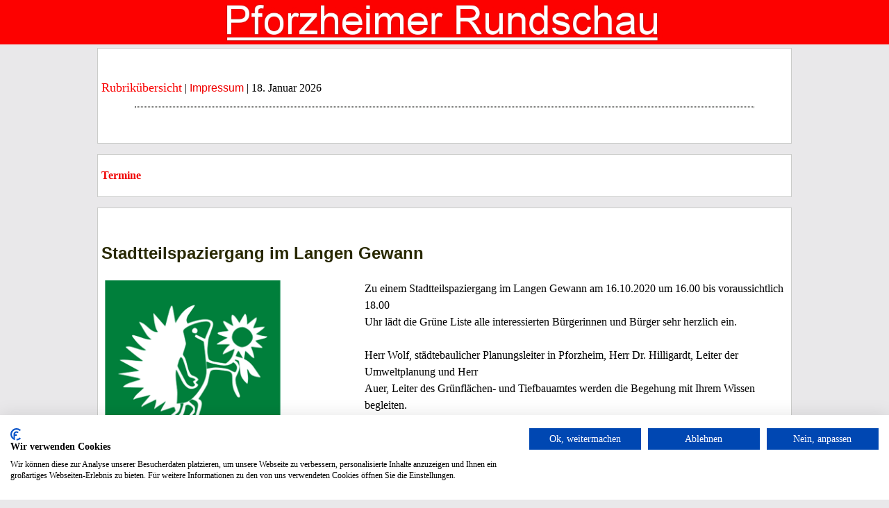

--- FILE ---
content_type: text/html; charset=iso-8859-1
request_url: https://pforzheimer-rundschau.de/redirect_responsiv.php?Termine/Stadtteilspaziergang+im+Langen+Gewann//4450
body_size: 2919
content:

<!-- Matomo -->
<script>
  var _paq = window._paq = window._paq || [];
  /* tracker methods like "setCustomDimension" should be called before "trackPageView" */
  _paq.push(['trackPageView']);
  _paq.push(['enableLinkTracking']);
  (function() {
    var u="//tracking.andreoehler.com/";
    _paq.push(['setTrackerUrl', u+'matomo.php']);
    _paq.push(['setSiteId', '1']);
    var d=document, g=d.createElement('script'), s=d.getElementsByTagName('script')[0];
    g.async=true; g.src=u+'matomo.js'; s.parentNode.insertBefore(g,s);
  })();
</script>
<!-- End Matomo Code -->
<!DOCTYPE HTML PUBLIC '-//W3C//DTD HTML 4.01 Transitional//DE' 'https://www.w3.org/TR/html4/loose.dtd'>
	<html><head><title>Termine - Stadtteilspaziergang im Langen Gewann - Pforzheimer Rundschau - Online Zeitung</title>
	<meta http-equiv='content-type' content='text/html; charset=ISO-8859-1'>
	<meta name='viewport' content='width=device-width, initial-scale=1, user-scalable=no'>
	<meta name='keywords' content='Die kostenlose Plattform fuer alle aktiven Menschen in Pforzheim und dem Enzkreis'>
	<meta name='description' content='Termine: Stadtteilspaziergang im Langen Gewann'>
	<meta name='language' content='de'>
	<link rel='stylesheet' href='https://pforzheimer-rundschau.de/pix/styles_responsiv.css' type='text/css'>
	<script src='https://consent.cookiefirst.com/sites/pforzheimer-rundschau.de-98431a71-27a9-47a9-892e-a06d9b20ab7f/consent.js'></script>
	<script type='text/javascript' src='./scripts/jquery.js'></script>
	</head>
	<body>
	<div class='responsiv_logo_box'>
		<center><a href='https://pforzheimer-rundschau.de'><img src='https://pforzheimer-rundschau.de/pix/logo.jpg' style='max-width: 50%;'></a></center>
	</div>	
	<div class='responsiv_artikel_overall'><div class='responsiv_artikel_box'>
		<p class='responsiv_artikel_content'><div id='container_menu' style='background-color: rgb(255, 255 ,255); border: 1px solid rgb(250, 0, 0); margin-left: 100px; padding: 10px; position: absolute; visibility: hidden;' onmouseleave='document.getElementById("container_menu").style.visibility="hidden";' onclick='document.getElementById("container_menu").style.visibility="hidden";'><a href='https://pforzheimer-rundschau.de/redirect_responsiv.php?Aktuelle Nachrichten//2'>Aktuelle Nachrichten</a><br /><a href='https://pforzheimer-rundschau.de/redirect_responsiv.php?Dauerbrenner//12'>Dauerbrenner</a><br /><a href='https://pforzheimer-rundschau.de/redirect_responsiv.php?Demokratie und Aktion//21'>Demokratie und Aktion</a><br /><a href='https://pforzheimer-rundschau.de/redirect_responsiv.php?Die Linke bietet Mieter*innen an, ihre Nebenkostenabrechnungen zu prüfen.//26'>Die Linke bietet Mieter*innen an, ihre Nebenkostenabrechnungen zu prüfen.</a><br /><a href='https://pforzheimer-rundschau.de/redirect_responsiv.php?Groteskes//24'>Groteskes</a><br /><a href='https://pforzheimer-rundschau.de/redirect_responsiv.php?Kultur//5'>Kultur</a><br /><a href='https://pforzheimer-rundschau.de/redirect_responsiv.php?Leserbriefe//14'>Leserbriefe</a><br /><a href='https://pforzheimer-rundschau.de/redirect_responsiv.php?Pforzheimer Sportschau//4'>Pforzheimer Sportschau</a><br /><a href='https://pforzheimer-rundschau.de/redirect_responsiv.php?Politik//1'>Politik</a><br /><a href='https://pforzheimer-rundschau.de/redirect_responsiv.php?Termine//19'>Termine</a><br /></div><a onmouseover='document.getElementById("container_menu").style.visibility="visible";' style='color: rgb(250, 0, 0); cursor: pointer; font-size: large;'>Rubrik&uuml;bersicht</a> | <a href='./impressum.php'>Impressum</a> | 18.&nbsp;Januar&nbsp;2026</p>
		<p><hr style='border: 1px dotted rgb(120, 121, 119); margin: auto; width: 90%;' /></p>
		<p class='responsiv_artikel_content'></p>	<h2></h2>
	</div>
	<div class='responsiv_artikel_box'><p class='responsiv_artikel_ueberschrift'>Termine</p>
</div><div class='responsiv_artikel_box'>
		<p class='responsiv_artikel_content'><h2 class='responsiv_artikel_ueberschrift_zwei'>Stadtteilspaziergang im Langen Gewann</h2><div style='min-width: 350px; max-width: 1500px;'><div style='float: left; min-width: 340px; max-width: 600px;'><img class='responsiv_bild_vorschau_gross' src='https://pforzheimer-rundschau.de/txcms/pictures/produkte//1602083317.gif' alt='Bild: ' />
<p style='font-style: italic; margin-top: -5px;'></p></div><div style='background-color: rgb(255, 255, 255); line-height: 1.5; margin-left: 10px; min-width: 190px; max-width: 1200px;'><p class='responsiv_artikel_content' style='margin-bottom: 0px;'>Zu einem Stadtteilspaziergang im Langen Gewann am 16.10.2020 um 16.00 bis voraussichtlich 18.00<br />Uhr l&auml;dt die Gr&uuml;ne Liste alle interessierten B&uuml;rgerinnen und B&uuml;rger sehr herzlich ein.<br /><br />Herr Wolf, st&auml;dtebaulicher Planungsleiter in Pforzheim, Herr Dr. Hilligardt, Leiter der Umweltplanung und Herr<br />Auer, Leiter des Gr&uuml;nfl&auml;chen- und Tiefbauamtes werden die Begehung mit Ihrem Wissen begleiten.<br />Auch Ihre Fragen und Anliegen zu diesem neu entstandenen Stadtgebiet sind willkommen.<br />Treffpunkt ist die Kreuzung Werner-Siemens-Str./Gisela B&auml;r-Str., am Sportplatz. <br />PM<p></p>07.10.2020<p></p><p><strong>&middot;</strong>&nbsp;<a href='https://pforzheimer-rundschau.de/redirect_responsiv.php?Termine/Mit%3ARad+im+Austausch//6833'>Mit:Rad im Austausch</a><br /><strong>&middot;</strong>&nbsp;<a href='https://pforzheimer-rundschau.de/redirect_responsiv.php?Termine/Auf+zum+Protest+gegen+Baw%FC+steht+auf%21//6832'>Auf zum Protest gegen Baw&uuml; steht auf!</a><br /><strong>&middot;</strong>&nbsp;<a href='https://pforzheimer-rundschau.de/redirect_responsiv.php?Termine/Bundesverfassungsgericht+feiert+75-j%E4hriges+Jubil%E4um//6830'>Bundesverfassungsgericht feiert 75-j&auml;hriges Jubil&auml;um</a><br /><strong>&middot;</strong>&nbsp;<a href='https://pforzheimer-rundschau.de/redirect_responsiv.php?Termine/+Einladung+zur+Podiumsdiskussion+am+21.01.2026+zur+Landtagswahl//6828'> Einladung zur Podiumsdiskussion am 21.01.2026 zur Landtagswahl</a><br /><strong>&middot;</strong>&nbsp;<a href='https://pforzheimer-rundschau.de/redirect_responsiv.php?Termine/Cem+%D6zdemir+kommt+zur+Townhall+nach+Pforzheim//6827'>Cem &Ouml;zdemir kommt zur Townhall nach Pforzheim</a><br /></p></div><div id='mitdiskutieren' style='background-color: rgb(255, 255, 255); margin-left: 10px; min-width: 190px; max-width: 1500px;'><p></p><hr style='border: 1px dotted rgb(120, 121, 119); margin: auto; width: 80px;' /><p></p><h2>Diskussion</h2><br />
<table cellspacing='0' cellpadding='3' style='width: 450px;'>
</table>

<div><a href='javascript: fn_mitdiskutieren_neu();'>mitdiskutieren</a></div>
			<iframe frameborder='0' id='fm_ajax_diskussion' name='fm_ajax_diskussion' method='post' style='border: 1px solid rgb(250, 0, 0); min-width: 300px; max-width: 1000px; padding: 5px;'></iframe>
			<div id='objekt_diskussion_formular'>
			<form action='./diskussionsteilnahme.php' method='post' target='fm_ajax_diskussion'>
			<table style='width: 200px;' cellspacing='0' cellpadding='3'>
			<tr><td>Name</td><td><input type='text' name='absender' style='width: 300px;' /></td></tr>
			<tr><td>Email*</td><td><input type='text' name='email' style='width: 300px;' /></td></tr>
			<tr><td>Beitrag**</td><td><textarea name='beitrag' style='width: 300px; height: 100px;'></textarea></td></tr>
			<tr><td>Spamcode<br />eingeben</td><td>1154<br /><input type='text' name='senter' style='width: 300px;' /><input type='hidden' name='sist' value='1154' /></td></tr>
			<tr><td><input type='submit' value='absenden'/></td></tr>
			<tr><td style='height: 20px;'><td></tr>
			<tr><td colspan='2'>* die Emailadresse wird nicht ver&ouml;ffentlicht.</td></tr>
			</table>
			<input type='hidden' name='fm_produkt_value' value='4450'>
			</form>
		</div>
<script type='text/javascript'>
	$("#fm_ajax_diskussion").animate({"height": 0}, 0).hide();
	//$("#objekt_diskussion_formular").animate({"height": 0}, 500).hide();
	function fn_mitdiskutieren_neu()	{
		$("#objekt_diskussion_formular").animate({"height": 500}, 500).show();
	}
</script>


</div></div></div><a href='./impressum.php'>Datenschutz / Impressum</a>


</body>
</html></div>

--- FILE ---
content_type: text/css
request_url: https://consent.cookiefirst.com/sites/pforzheimer-rundschau.de-98431a71-27a9-47a9-892e-a06d9b20ab7f/styles.css?v=7752568d-ff62-4747-b8c4-49141503df73
body_size: 43
content:
.cookiefirst-root {--banner-font-family: inherit !important;--banner-width: 100% !important;--banner-bg-color: rgba(255,255,255,1) !important;--banner-shadow: 0.1 !important;--banner-text-color: rgba(0,0,0,1) !important;--banner-outline-color: rgba(255,82,0,1) !important;--banner-accent-color: rgba(0,71,178,1) !important;--banner-text-on-accent-bg: #fff !important;--banner-border-radius:0 !important;--banner-backdrop-color: rgba(0,0,0,0.1) !important;--banner-widget-border-radius: 0 !important;--banner-btn-primary-text:rgba(255,255,255,1) !important;--banner-btn-primary-bg:rgba(0,71,178,1) !important;--banner-btn-primary-border-color:rgba(0,71,178,1) !important;--banner-btn-primary-border-radius: 0 !important;--banner-btn-primary-hover-text:rgba(0,71,178,1) !important;--banner-btn-primary-hover-bg:rgba(0,0,0,0) !important;--banner-btn-primary-hover-border-color:rgba(0,71,178,1) !important;--banner-btn-primary-hover-border-radius: 0 !important;--banner-btn-secondary-text:rgba(255,255,255,1) !important;--banner-btn-secondary-bg:rgba(0,71,178,1) !important;--banner-btn-secondary-border-color:rgba(0,71,178,1) !important;--banner-btn-secondary-border-radius: 0 !important;--banner-btn-secondary-hover-text:rgba(0,71,178,1) !important;--banner-btn-secondary-hover-bg:rgba(0,0,0,0) !important;--banner-btn-secondary-hover-border-color:rgba(0,71,178,1) !important;--banner-btn-secondary-hover-border-radius: 0 !important;--banner-btn-floating-bg:rgba(0,71,178,1) !important;--banner-btn-floating-border:rgba(0,71,178,1) !important;--banner-btn-floating-icon:rgba(255,255,255,1) !important;--banner-btn-floating-hover-bg:rgba(255,255,255,1) !important;--banner-btn-floating-hover-border:rgba(0,71,178,1) !important;--banner-btn-floating-hover-icon:rgba(0,71,178,1) !important;}